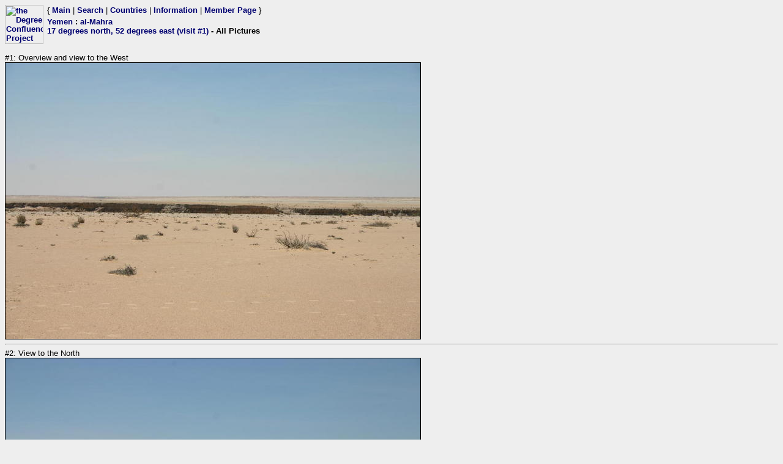

--- FILE ---
content_type: text/html; charset=utf-8
request_url: https://confluence.org/photo.php?visitid=13038&pic=ALL
body_size: 809
content:
<html><head><title>DCP: 17 degrees north, 52 degrees east (visit #1) - All Pictures</title><meta http-equiv="Content-Type" content="text/html;charset=utf-8"/><link href="/style.css" rel="styleSheet" type="text/css"></head><body bgcolor="#EEEEEE" text="#000000" link="#0000CC"  ><table border="0" cellpadding="0" cellspacing="0"><tr><td rowspan="2" width="65"><a href="/index.php"><img src="/graphics/earthsmall2.gif" width="63" height="64" alt="the Degree Confluence Project" align="bottom" border="0"></a></td><td>&nbsp;</td><td align="left" nowrap>{ <a href="/index.php">Main</a> | <a href="/search.php">Search</a> | <a href="/country.php">Countries</a> | <a href="/information.php">Information</a> | <a href="/member.php">Member Page</a> }</td></tr><tr><td>&nbsp;</td><td><h2><a href="/country.php?id=161">Yemen</a> : <a href="/region.php?id=1175">al-Mahra</a><br><a href="/confluence.php?visitid=13038">17 degrees north, 52 degrees east (visit #1)</a> - All Pictures</h2></td></tr></table>
<br>
#1:&nbsp;Overview and view to the West<br><img src="/ym/all/n17e052/%70%69%63%31.jpg" border="1" alt="Overview and view to the West" title="Overview and view to the West">
<hr>
#2:&nbsp;View to the North<br><img src="/ym/all/n17e052/%70%69%63%32.jpg" border="1" alt="View to the North" title="View to the North">
<hr>
#3:&nbsp;View to the East<br><img src="/ym/all/n17e052/%70%69%63%33.jpg" border="1" alt="View to the East" title="View to the East">
<hr>
#4:&nbsp;View to the South<br><img src="/ym/all/n17e052/%70%69%63%34.jpg" border="1" alt="View to the South" title="View to the South">
<hr>
#5:&nbsp;GPS<br><img src="/ym/all/n17e052/%70%69%63%35.jpg" border="1" alt="GPS" title="GPS">
<hr>
#6:&nbsp;View from the road from al-Ġayda to &Scaron;ihan<br><img src="/ym/all/n17e052/%70%69%63%36.jpg" border="1" alt="View from the road from al-Ġayda to &Scaron;ihan" title="View from the road from al-Ġayda to &Scaron;ihan">
<hr>
#7:&nbsp;The deep wādiy depression<br><img src="/ym/all/n17e052/%70%69%63%37.jpg" border="1" alt="The deep wādiy depression" title="The deep wādiy depression">
<hr>
#8:&nbsp;The Landy<br><img src="/ym/all/n17e052/%70%69%63%38.jpg" border="1" alt="The Landy" title="The Landy">
<hr>
#9:&nbsp;Grazing camel<br><img src="/ym/all/n17e052/%70%69%63%39.jpg" border="1" alt="Grazing camel" title="Grazing camel">
<hr>
#10:&nbsp;Google Earth (c) map<br><img src="/ym/all/n17e052/%70%69%63%31%30.jpg" border="1" alt="Google Earth (c) map" title="Google Earth (c) map"></body></html>